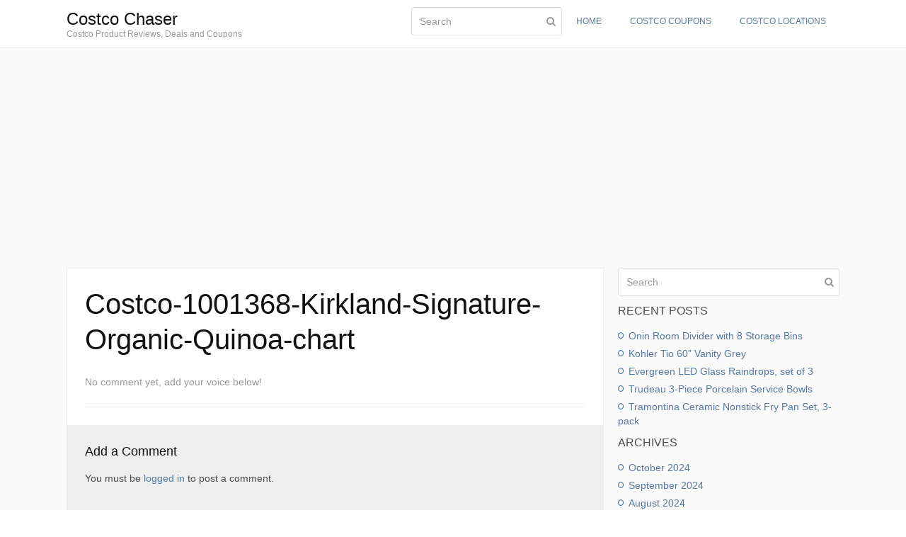

--- FILE ---
content_type: text/html; charset=UTF-8
request_url: https://www.cochaser.com/blog/kirkland-signature-organic-quinoa-4-5-pound-bag/costco-1001368-kirkland-signature-organic-quinoa-chart/
body_size: 9624
content:
<!DOCTYPE html><html
lang="en-US"><head ><meta
charset="UTF-8" /><meta
name="viewport" content="width=device-width, initial-scale=1" /><title>Costco-1001368-Kirkland-Signature-Organic-Quinoa-chart &#8211; Costco Chaser</title><link
rel='dns-prefetch' href='//s0.wp.com'><link
rel='dns-prefetch' href='//s.w.org'><link
rel="alternate" type="application/rss+xml" title="Costco Chaser &raquo; Feed" href="https://www.cochaser.com/blog/feed/" /><link
rel="alternate" type="application/rss+xml" title="Costco Chaser &raquo; Comments Feed" href="https://www.cochaser.com/blog/comments/feed/" /><link
rel="alternate" type="application/rss+xml" title="Costco Chaser &raquo; Costco-1001368-Kirkland-Signature-Organic-Quinoa-chart Comments Feed" href="https://www.cochaser.com/blog/kirkland-signature-organic-quinoa-4-5-pound-bag/costco-1001368-kirkland-signature-organic-quinoa-chart/feed/" /><script type="text/javascript">/*<![CDATA[*/window._wpemojiSettings={"baseUrl":"https:\/\/s.w.org\/images\/core\/emoji\/2\/72x72\/","ext":".png","svgUrl":"https:\/\/s.w.org\/images\/core\/emoji\/2\/svg\/","svgExt":".svg","source":{"concatemoji":"https:\/\/www.cochaser.com\/blog\/wp-includes\/js\/wp-emoji-release.min.js?ver=4.6"}};!function(a,b,c){function d(a){var c,d,e,f,g,h=b.createElement("canvas"),i=h.getContext&&h.getContext("2d"),j=String.fromCharCode;if(!i||!i.fillText)return!1;switch(i.textBaseline="top",i.font="600 32px Arial",a){case"flag":return i.fillText(j(55356,56806,55356,56826),0,0),!(h.toDataURL().length<3e3)&&(i.clearRect(0,0,h.width,h.height),i.fillText(j(55356,57331,65039,8205,55356,57096),0,0),c=h.toDataURL(),i.clearRect(0,0,h.width,h.height),i.fillText(j(55356,57331,55356,57096),0,0),d=h.toDataURL(),c!==d);case"diversity":return i.fillText(j(55356,57221),0,0),e=i.getImageData(16,16,1,1).data,f=e[0]+","+e[1]+","+e[2]+","+e[3],i.fillText(j(55356,57221,55356,57343),0,0),e=i.getImageData(16,16,1,1).data,g=e[0]+","+e[1]+","+e[2]+","+e[3],f!==g;case"simple":return i.fillText(j(55357,56835),0,0),0!==i.getImageData(16,16,1,1).data[0];case"unicode8":return i.fillText(j(55356,57135),0,0),0!==i.getImageData(16,16,1,1).data[0];case"unicode9":return i.fillText(j(55358,56631),0,0),0!==i.getImageData(16,16,1,1).data[0]}return!1}function e(a){var c=b.createElement("script");c.src=a,c.type="text/javascript",b.getElementsByTagName("head")[0].appendChild(c)}var f,g,h,i;for(i=Array("simple","flag","unicode8","diversity","unicode9"),c.supports={everything:!0,everythingExceptFlag:!0},h=0;h<i.length;h++)c.supports[i[h]]=d(i[h]),c.supports.everything=c.supports.everything&&c.supports[i[h]],"flag"!==i[h]&&(c.supports.everythingExceptFlag=c.supports.everythingExceptFlag&&c.supports[i[h]]);c.supports.everythingExceptFlag=c.supports.everythingExceptFlag&&!c.supports.flag,c.DOMReady=!1,c.readyCallback=function(){c.DOMReady=!0},c.supports.everything||(g=function(){c.readyCallback()},b.addEventListener?(b.addEventListener("DOMContentLoaded",g,!1),a.addEventListener("load",g,!1)):(a.attachEvent("onload",g),b.attachEvent("onreadystatechange",function(){"complete"===b.readyState&&c.readyCallback()})),f=c.source||{},f.concatemoji?e(f.concatemoji):f.wpemoji&&f.twemoji&&(e(f.twemoji),e(f.wpemoji)))}(window,document,window._wpemojiSettings);/*]]>*/</script><style type="text/css">img.wp-smiley,img.emoji{display:inline !important;border:none !important;box-shadow:none !important;height:1em !important;width:1em !important;margin:0
.07em !important;vertical-align:-0.1em !important;background:none !important;padding:0
!important}</style><link
rel='stylesheet' id='beans-css'  href='https://www.cochaser.com/blog/wp-content/uploads/beans/compiler/beans/4b3a530.css' type='text/css' media='all' /><link
rel='stylesheet' id='jetpack_css-css'  href='https://www.cochaser.com/blog/wp-content/plugins/jetpack/css/jetpack.css?ver=4.2.2' type='text/css' media='all' /><script type="text/javascript">var related_posts_js_options={"post_heading":"h4"};var wpreview={"ajaxurl":"https:\/\/www.cochaser.com\/blog\/wp-admin\/admin-ajax.php"};</script><script type='text/javascript' src='https://www.cochaser.com/blog/wp-content/uploads/beans/compiler/beans/dec1bbe.js'></script><link
rel='https://api.w.org/' href='https://www.cochaser.com/blog/wp-json/' /><link
rel="EditURI" type="application/rsd+xml" title="RSD" href="https://www.cochaser.com/blog/xmlrpc.php?rsd" /><link
rel="wlwmanifest" type="application/wlwmanifest+xml" href="https://www.cochaser.com/blog/wp-includes/wlwmanifest.xml" /><link
rel='shortlink' href='https://wp.me/a7Kacq-4v5' /><link
rel="alternate" type="application/json+oembed" href="https://www.cochaser.com/blog/wp-json/oembed/1.0/embed?url=https%3A%2F%2Fwww.cochaser.com%2Fblog%2Fkirkland-signature-organic-quinoa-4-5-pound-bag%2Fcostco-1001368-kirkland-signature-organic-quinoa-chart%2F" /><link
rel="alternate" type="text/xml+oembed" href="https://www.cochaser.com/blog/wp-json/oembed/1.0/embed?url=https%3A%2F%2Fwww.cochaser.com%2Fblog%2Fkirkland-signature-organic-quinoa-4-5-pound-bag%2Fcostco-1001368-kirkland-signature-organic-quinoa-chart%2F&#038;format=xml" /> <!--[if IE 7]><link
rel="stylesheet" href="https://www.cochaser.com/blog/wp-content/plugins/wp-review/assets/css/wp-review-ie7.css"> <![endif]--><link
rel='dns-prefetch' href='//v0.wordpress.com'><style type='text/css'>img#wpstats{display:none}</style><link
rel="pingback" href="https://www.cochaser.com/blog/xmlrpc.php"><link
rel="Shortcut Icon" href="https://www.cochaser.com/blog/wp-content/themes/tm-beans/lib/favicon.ico" type="image/x-icon"/><meta
property="og:type" content="article" /><meta
property="og:title" content="Costco-1001368-Kirkland-Signature-Organic-Quinoa-chart" /><meta
property="og:url" content="https://www.cochaser.com/blog/kirkland-signature-organic-quinoa-4-5-pound-bag/costco-1001368-kirkland-signature-organic-quinoa-chart/" /><meta
property="og:description" content="Visit the post for more." /><meta
property="article:published_time" content="2016-08-18T12:30:59+00:00" /><meta
property="article:modified_time" content="2016-08-18T12:35:02+00:00" /><meta
property="og:site_name" content="Costco Chaser" /><meta
property="og:image" content="https://www.cochaser.com/blog/wp-content/uploads/2016/08/Costco-1001368-Kirkland-Signature-Organic-Quinoa-chart.jpg" /><meta
property="og:locale" content="en_US" /><meta
name="twitter:card" content="summary" /><meta
name="twitter:description" content="Visit the post for more." /><style id="custom-css-css">/*<![CDATA[*/[wp_ad_camp_1]
A clean cubic style pairs with contemporary finishes for a modern look that complements any décor. This Onin Room Divider with 8 Storage Bins is just what you need to keep your home looking clean and pristine.
<img class="alignnone wp-image-95175 size-full" src="https://www.cochaser.com/blog/wp-content/uploads/2024/10/Costco-1695447-Onin-Room-Divider-with-8-Storage-Bins6.jpg" alt="Costco-1695447-Onin-Room-Divider-with-8-Storage-Bins6" width="750" height="999" />
[wp_ad_camp_1]
Its versatile design allows you to position it horizontally or vertically while using the cubbyholes as either storage or display. This organizer is the perfect solution for your clutter and chaos.
Key features:
<ul>
<li>Cam-lock system for easy assembly</li>
<li>Includes eight fabric bins with handles</li>
<li>White finish melamine veneers</li>
<li>Sturdy composite wood construction</li>
<li>Anti-tipping hardware secures unit safely to wall</li>
<li>BILT 3D Assembly instructions</li>
<li>Bookcase Dimensions: W x L x H: 15.3 in. x 58.6 in. x 31.1 in.</li>
</ul>
<strong>Costco Onin Room Divider with 8 Storage Bins Price: $119.99</strong>
Costco Item#1695447
[costco_pd]
[gallery type="rectangular" ids="95169,95170,95171,95177,95176,95175,95174,95173,95172"]/*]]>*/</style></head><body
class="attachment single single-attachment postid-17303 attachmentid-17303 attachment-jpeg uk-form no-js" itemscope="itemscope" itemtype="http://schema.org/WebPage"><div
class="tm-site"><header
class="tm-header uk-block" role="banner" itemscope="itemscope" itemtype="http://schema.org/WPHeader"><div
class="uk-container uk-container-center"><script async src="//pagead2.googlesyndication.com/pagead/js/adsbygoogle.js"></script><script>(adsbygoogle=window.adsbygoogle||[]).push({google_ad_client:"ca-pub-8244771960023779",enable_page_level_ads:true});</script><div
class="tm-site-branding uk-float-left uk-margin-small-top"><a
href="https://www.cochaser.com/blog" rel="home" itemprop="headline">Costco Chaser</a><span
class="tm-site-title-tag uk-text-small uk-text-muted uk-display-block" itemprop="description">Costco Product Reviews, Deals and Coupons</span></div><nav
class="tm-primary-menu uk-float-right uk-navbar" role="navigation" itemscope="itemscope" itemtype="http://schema.org/SiteNavigationElement"><ul
id="menu-menu-1" class="uk-visible-large uk-navbar-nav"><li
class="menu-item menu-item-search uk-active"><form
class="uk-form uk-form-icon uk-form-icon-flip uk-width-1-1" method="get" action="https://www.cochaser.com/blog/" role="search"><input
class="uk-width-1-1" type="search" placeholder="Search" value="" name="s"/><i
class="uk-icon-search"></i></form></li><li
class="menu-item menu-item-type-custom menu-item-object-custom menu-item-279"><a
href="/">Home</a></li><li
class="menu-item menu-item-type-taxonomy menu-item-object-category menu-item-2381"><a
href="https://www.cochaser.com/blog/category/costco-coupons/">Costco Coupons</a></li><li
class="menu-item menu-item-type-custom menu-item-object-custom menu-item-10380"><a
href="https://www.cochaser.com/location">Costco Locations</a></li></ul><a
href="#offcanvas_menu" class="uk-button uk-hidden-large" data-uk-offcanvas=""><i
class="uk-icon-navicon uk-margin-small-right"></i>Menu</a></nav></div></header><main
class="tm-main uk-block"><div
class="uk-container uk-container-center"><div
class="uk-grid" data-uk-grid-margin=""><div
class="tm-primary uk-width-medium-7-10"><div
class="tm-content" role="main" itemprop="mainEntityOfPage"><article
id="17303" class="uk-article  post-17303 attachment type-attachment status-inherit hentry" itemscope="itemscope" itemtype="http://schema.org/CreativeWork"><header ><h1 class="uk-article-title" itemprop="headline">Costco-1001368-Kirkland-Signature-Organic-Quinoa-chart</h1></header><div ><div
class="tm-article-content uk-text-large" itemprop="text"><div
id='jp-relatedposts' class='jp-relatedposts' ><h3 class="jp-relatedposts-headline"><em>Related</em></h3></div></div></div></article><div
id="comments" class="tm-comments"><p
class="uk-text-muted">No comment yet, add your voice below!</p><hr
class="uk-article-divider"/><div
class="uk-form tm-comment-form-wrap tm-cover-article"><div
id="respond" class="comment-respond"><h3 id="reply-title" class="comment-reply-title">Add a Comment <small><a
rel="nofollow" id="cancel-comment-reply-link" class="uk-button uk-button-small uk-button-danger uk-margin-small-right" style="display:none;" href="/blog/kirkland-signature-organic-quinoa-4-5-pound-bag/costco-1001368-kirkland-signature-organic-quinoa-chart/#respond">Cancel reply</a></small></h3><p
class="must-log-in">You must be <a
href="https://www.cochaser.com/blog/wp-login.php?redirect_to=https%3A%2F%2Fwww.cochaser.com%2Fblog%2Fkirkland-signature-organic-quinoa-4-5-pound-bag%2Fcostco-1001368-kirkland-signature-organic-quinoa-chart%2F">logged in</a> to post a comment.</p></div></div></div></div></div><aside
class="tm-secondary uk-width-medium-3-10" role="complementary" itemscope="itemscope" itemtype="http://schema.org/WPSideBar"><div
class="tm-widget uk-panel widget_search search-2"><div ><form
class="uk-form uk-form-icon uk-form-icon-flip uk-width-1-1" method="get" action="https://www.cochaser.com/blog/" role="search"><input
class="uk-width-1-1" type="search" placeholder="Search" value="" name="s"/><i
class="uk-icon-search"></i></form></div></div><div
class="tm-widget uk-panel widget_recent-posts recent-posts-2"><h3 class="uk-panel-title">Recent Posts</h3><div
class="uk-list"><ul><li> <a
href="https://www.cochaser.com/blog/onin-room-divider-with-8-storage-bins/">Onin Room Divider with 8 Storage Bins</a></li><li> <a
href="https://www.cochaser.com/blog/kohler-tio-60-vanity-grey/">Kohler Tio 60” Vanity Grey</a></li><li> <a
href="https://www.cochaser.com/blog/evergreen-led-glass-raindrops-set-of-3/">Evergreen LED Glass Raindrops, set of 3</a></li><li> <a
href="https://www.cochaser.com/blog/trudeau-3-piece-porcelain-service-bowls/">Trudeau 3-Piece Porcelain Service Bowls</a></li><li> <a
href="https://www.cochaser.com/blog/tramontina-ceramic-nonstick-fry-pan-set-3-pack/">Tramontina Ceramic Nonstick Fry Pan Set, 3-pack</a></li></ul></div></div><div
class="tm-widget uk-panel widget_archives archives-2"><h3 class="uk-panel-title">Archives</h3><div
class="uk-list"><ul><li><a
href='https://www.cochaser.com/blog/2024/10/'>October 2024</a></li><li><a
href='https://www.cochaser.com/blog/2024/09/'>September 2024</a></li><li><a
href='https://www.cochaser.com/blog/2024/08/'>August 2024</a></li><li><a
href='https://www.cochaser.com/blog/2024/07/'>July 2024</a></li><li><a
href='https://www.cochaser.com/blog/2024/06/'>June 2024</a></li><li><a
href='https://www.cochaser.com/blog/2024/05/'>May 2024</a></li><li><a
href='https://www.cochaser.com/blog/2024/04/'>April 2024</a></li><li><a
href='https://www.cochaser.com/blog/2024/03/'>March 2024</a></li><li><a
href='https://www.cochaser.com/blog/2024/02/'>February 2024</a></li><li><a
href='https://www.cochaser.com/blog/2024/01/'>January 2024</a></li><li><a
href='https://www.cochaser.com/blog/2023/12/'>December 2023</a></li><li><a
href='https://www.cochaser.com/blog/2023/11/'>November 2023</a></li><li><a
href='https://www.cochaser.com/blog/2023/10/'>October 2023</a></li><li><a
href='https://www.cochaser.com/blog/2023/09/'>September 2023</a></li><li><a
href='https://www.cochaser.com/blog/2023/08/'>August 2023</a></li><li><a
href='https://www.cochaser.com/blog/2023/07/'>July 2023</a></li><li><a
href='https://www.cochaser.com/blog/2023/06/'>June 2023</a></li><li><a
href='https://www.cochaser.com/blog/2023/05/'>May 2023</a></li><li><a
href='https://www.cochaser.com/blog/2023/04/'>April 2023</a></li><li><a
href='https://www.cochaser.com/blog/2023/03/'>March 2023</a></li><li><a
href='https://www.cochaser.com/blog/2023/02/'>February 2023</a></li><li><a
href='https://www.cochaser.com/blog/2023/01/'>January 2023</a></li><li><a
href='https://www.cochaser.com/blog/2022/12/'>December 2022</a></li><li><a
href='https://www.cochaser.com/blog/2022/11/'>November 2022</a></li><li><a
href='https://www.cochaser.com/blog/2022/10/'>October 2022</a></li><li><a
href='https://www.cochaser.com/blog/2022/09/'>September 2022</a></li><li><a
href='https://www.cochaser.com/blog/2022/08/'>August 2022</a></li><li><a
href='https://www.cochaser.com/blog/2022/07/'>July 2022</a></li><li><a
href='https://www.cochaser.com/blog/2022/06/'>June 2022</a></li><li><a
href='https://www.cochaser.com/blog/2022/05/'>May 2022</a></li><li><a
href='https://www.cochaser.com/blog/2022/04/'>April 2022</a></li><li><a
href='https://www.cochaser.com/blog/2022/03/'>March 2022</a></li><li><a
href='https://www.cochaser.com/blog/2022/02/'>February 2022</a></li><li><a
href='https://www.cochaser.com/blog/2022/01/'>January 2022</a></li><li><a
href='https://www.cochaser.com/blog/2021/12/'>December 2021</a></li><li><a
href='https://www.cochaser.com/blog/2021/11/'>November 2021</a></li><li><a
href='https://www.cochaser.com/blog/2021/10/'>October 2021</a></li><li><a
href='https://www.cochaser.com/blog/2021/09/'>September 2021</a></li><li><a
href='https://www.cochaser.com/blog/2021/08/'>August 2021</a></li><li><a
href='https://www.cochaser.com/blog/2021/07/'>July 2021</a></li><li><a
href='https://www.cochaser.com/blog/2021/06/'>June 2021</a></li><li><a
href='https://www.cochaser.com/blog/2021/05/'>May 2021</a></li><li><a
href='https://www.cochaser.com/blog/2021/04/'>April 2021</a></li><li><a
href='https://www.cochaser.com/blog/2021/03/'>March 2021</a></li><li><a
href='https://www.cochaser.com/blog/2021/02/'>February 2021</a></li><li><a
href='https://www.cochaser.com/blog/2021/01/'>January 2021</a></li><li><a
href='https://www.cochaser.com/blog/2020/12/'>December 2020</a></li><li><a
href='https://www.cochaser.com/blog/2020/11/'>November 2020</a></li><li><a
href='https://www.cochaser.com/blog/2020/10/'>October 2020</a></li><li><a
href='https://www.cochaser.com/blog/2020/09/'>September 2020</a></li><li><a
href='https://www.cochaser.com/blog/2020/08/'>August 2020</a></li><li><a
href='https://www.cochaser.com/blog/2020/07/'>July 2020</a></li><li><a
href='https://www.cochaser.com/blog/2020/06/'>June 2020</a></li><li><a
href='https://www.cochaser.com/blog/2020/05/'>May 2020</a></li><li><a
href='https://www.cochaser.com/blog/2020/04/'>April 2020</a></li><li><a
href='https://www.cochaser.com/blog/2020/03/'>March 2020</a></li><li><a
href='https://www.cochaser.com/blog/2020/02/'>February 2020</a></li><li><a
href='https://www.cochaser.com/blog/2020/01/'>January 2020</a></li><li><a
href='https://www.cochaser.com/blog/2019/12/'>December 2019</a></li><li><a
href='https://www.cochaser.com/blog/2019/11/'>November 2019</a></li><li><a
href='https://www.cochaser.com/blog/2019/10/'>October 2019</a></li><li><a
href='https://www.cochaser.com/blog/2019/09/'>September 2019</a></li><li><a
href='https://www.cochaser.com/blog/2019/08/'>August 2019</a></li><li><a
href='https://www.cochaser.com/blog/2019/07/'>July 2019</a></li><li><a
href='https://www.cochaser.com/blog/2019/06/'>June 2019</a></li><li><a
href='https://www.cochaser.com/blog/2019/05/'>May 2019</a></li><li><a
href='https://www.cochaser.com/blog/2019/04/'>April 2019</a></li><li><a
href='https://www.cochaser.com/blog/2019/03/'>March 2019</a></li><li><a
href='https://www.cochaser.com/blog/2019/02/'>February 2019</a></li><li><a
href='https://www.cochaser.com/blog/2019/01/'>January 2019</a></li><li><a
href='https://www.cochaser.com/blog/2018/12/'>December 2018</a></li><li><a
href='https://www.cochaser.com/blog/2018/11/'>November 2018</a></li><li><a
href='https://www.cochaser.com/blog/2018/10/'>October 2018</a></li><li><a
href='https://www.cochaser.com/blog/2018/09/'>September 2018</a></li><li><a
href='https://www.cochaser.com/blog/2018/08/'>August 2018</a></li><li><a
href='https://www.cochaser.com/blog/2018/07/'>July 2018</a></li><li><a
href='https://www.cochaser.com/blog/2018/06/'>June 2018</a></li><li><a
href='https://www.cochaser.com/blog/2018/05/'>May 2018</a></li><li><a
href='https://www.cochaser.com/blog/2018/04/'>April 2018</a></li><li><a
href='https://www.cochaser.com/blog/2018/03/'>March 2018</a></li><li><a
href='https://www.cochaser.com/blog/2018/02/'>February 2018</a></li><li><a
href='https://www.cochaser.com/blog/2018/01/'>January 2018</a></li><li><a
href='https://www.cochaser.com/blog/2017/12/'>December 2017</a></li><li><a
href='https://www.cochaser.com/blog/2017/11/'>November 2017</a></li><li><a
href='https://www.cochaser.com/blog/2017/10/'>October 2017</a></li><li><a
href='https://www.cochaser.com/blog/2017/09/'>September 2017</a></li><li><a
href='https://www.cochaser.com/blog/2017/08/'>August 2017</a></li><li><a
href='https://www.cochaser.com/blog/2017/07/'>July 2017</a></li><li><a
href='https://www.cochaser.com/blog/2017/06/'>June 2017</a></li><li><a
href='https://www.cochaser.com/blog/2017/05/'>May 2017</a></li><li><a
href='https://www.cochaser.com/blog/2017/04/'>April 2017</a></li><li><a
href='https://www.cochaser.com/blog/2017/03/'>March 2017</a></li><li><a
href='https://www.cochaser.com/blog/2017/02/'>February 2017</a></li><li><a
href='https://www.cochaser.com/blog/2017/01/'>January 2017</a></li><li><a
href='https://www.cochaser.com/blog/2016/12/'>December 2016</a></li><li><a
href='https://www.cochaser.com/blog/2016/11/'>November 2016</a></li><li><a
href='https://www.cochaser.com/blog/2016/10/'>October 2016</a></li><li><a
href='https://www.cochaser.com/blog/2016/09/'>September 2016</a></li><li><a
href='https://www.cochaser.com/blog/2016/08/'>August 2016</a></li><li><a
href='https://www.cochaser.com/blog/2016/07/'>July 2016</a></li><li><a
href='https://www.cochaser.com/blog/2016/06/'>June 2016</a></li><li><a
href='https://www.cochaser.com/blog/2016/05/'>May 2016</a></li><li><a
href='https://www.cochaser.com/blog/2016/04/'>April 2016</a></li><li><a
href='https://www.cochaser.com/blog/2016/03/'>March 2016</a></li><li><a
href='https://www.cochaser.com/blog/2016/02/'>February 2016</a></li><li><a
href='https://www.cochaser.com/blog/2016/01/'>January 2016</a></li><li><a
href='https://www.cochaser.com/blog/2015/11/'>November 2015</a></li><li><a
href='https://www.cochaser.com/blog/2015/10/'>October 2015</a></li></ul></div></div><div
class="tm-widget uk-panel widget_tag_cloud tag_cloud-2"><h3 class="uk-panel-title">Tags</h3><div ><div
class="tagcloud"><a
href='https://www.cochaser.com/blog/tag/american-girl-doll/' class='tag-link-1690 tag-link-position-1' title='10 topics' >American Girl Doll</a> <a
href='https://www.cochaser.com/blog/tag/bainbridge-fabric-sectional/' class='tag-link-1882 tag-link-position-2' title='7 topics' >Bainbridge Fabric Sectional</a> <a
href='https://www.cochaser.com/blog/tag/ball-bearing-slides/' class='tag-link-348 tag-link-position-3' title='12 topics' >Ball Bearing Slides</a> <a
href='https://www.cochaser.com/blog/tag/barcalounger-recliner/' class='tag-link-4975 tag-link-position-4' title='7 topics' >Barcalounger Recliner</a> <a
href='https://www.cochaser.com/blog/tag/bayside-furnishings-accent-console/' class='tag-link-3865 tag-link-position-5' title='8 topics' >Bayside Furnishings Accent Console</a> <a
href='https://www.cochaser.com/blog/tag/bayside-furnishings-dining-set/' class='tag-link-1239 tag-link-position-6' title='21 topics' >Bayside Furnishings Dining Set</a> <a
href='https://www.cochaser.com/blog/tag/bayside-furnishings-tv-console/' class='tag-link-1080 tag-link-position-7' title='6 topics' >Bayside Furnishings TV Console</a> <a
href='https://www.cochaser.com/blog/tag/bayside-furnishings-writing-desk/' class='tag-link-1933 tag-link-position-8' title='10 topics' >Bayside Furnishings Writing Desk</a> <a
href='https://www.cochaser.com/blog/tag/cameras-at-costco/' class='tag-link-10 tag-link-position-9' title='7 topics' >Cameras at Costco</a> <a
href='https://www.cochaser.com/blog/tag/charisma-sheet-set/' class='tag-link-1281 tag-link-position-10' title='6 topics' >Charisma Sheet Set</a> <a
href='https://www.cochaser.com/blog/tag/costco-black-friday/' class='tag-link-1707 tag-link-position-11' title='8 topics' >Costco Black Friday</a> <a
href='https://www.cochaser.com/blog/tag/costco-coupon-2019/' class='tag-link-4240 tag-link-position-12' title='7 topics' >Costco Coupon 2019</a> <a
href='https://www.cochaser.com/blog/tag/costco-coupon-2020/' class='tag-link-4818 tag-link-position-13' title='10 topics' >Costco Coupon 2020</a> <a
href='https://www.cochaser.com/blog/tag/costco-coupon-2021/' class='tag-link-5106 tag-link-position-14' title='8 topics' >Costco Coupon 2021</a> <a
href='https://www.cochaser.com/blog/tag/costco-coupon-book/' class='tag-link-1035 tag-link-position-15' title='49 topics' >Costco Coupon Book</a> <a
href='https://www.cochaser.com/blog/tag/costco-coupon-book-2022/' class='tag-link-5739 tag-link-position-16' title='7 topics' >Costco Coupon Book 2022</a> <a
href='https://www.cochaser.com/blog/tag/costco-coupon-book-2023/' class='tag-link-6188 tag-link-position-17' title='6 topics' >Costco Coupon Book 2023</a> <a
href='https://www.cochaser.com/blog/tag/costco-duracell-flashlight/' class='tag-link-369 tag-link-position-18' title='7 topics' >Costco Duracell Flashlight</a> <a
href='https://www.cochaser.com/blog/tag/costco-hot-buys/' class='tag-link-5732 tag-link-position-19' title='12 topics' >Costco Hot Buys</a> <a
href='https://www.cochaser.com/blog/tag/costco-igloo-cooler/' class='tag-link-531 tag-link-position-20' title='8 topics' >Costco Igloo Cooler</a> <a
href='https://www.cochaser.com/blog/tag/costco-online-savings/' class='tag-link-6162 tag-link-position-21' title='9 topics' >Costco Online Savings</a> <a
href='https://www.cochaser.com/blog/tag/cuisinart-knife-set/' class='tag-link-2894 tag-link-position-22' title='8 topics' >Cuisinart Knife Set</a> <a
href='https://www.cochaser.com/blog/tag/dyson-vacuum/' class='tag-link-222 tag-link-position-23' title='9 topics' >Dyson Vacuum</a> <a
href='https://www.cochaser.com/blog/tag/fabric-sectional/' class='tag-link-298 tag-link-position-24' title='9 topics' >Fabric Sectional</a> <a
href='https://www.cochaser.com/blog/tag/feit-electric-bulbs/' class='tag-link-801 tag-link-position-25' title='13 topics' >Feit Electric Bulbs</a> <a
href='https://www.cochaser.com/blog/tag/feit-energy-led-bulb-at-costco/' class='tag-link-672 tag-link-position-26' title='7 topics' >Feit Energy LED Bulb at Costco</a> <a
href='https://www.cochaser.com/blog/tag/food-storage-container/' class='tag-link-175 tag-link-position-27' title='7 topics' >Food Storage Container</a> <a
href='https://www.cochaser.com/blog/tag/head-gloves/' class='tag-link-2877 tag-link-position-28' title='6 topics' >Head Gloves</a> <a
href='https://www.cochaser.com/blog/tag/in-warehouse-hot-buys/' class='tag-link-5855 tag-link-position-29' title='10 topics' >In-Warehouse Hot Buys</a> <a
href='https://www.cochaser.com/blog/tag/led-lights-holiday-decor-at-costco/' class='tag-link-35 tag-link-position-30' title='8 topics' >Led Lights Holiday Decor at Costco</a> <a
href='https://www.cochaser.com/blog/tag/led-wreath/' class='tag-link-1624 tag-link-position-31' title='7 topics' >LED Wreath</a> <a
href='https://www.cochaser.com/blog/tag/living-room/' class='tag-link-241 tag-link-position-32' title='8 topics' >Living Room</a> <a
href='https://www.cochaser.com/blog/tag/mikasa-basket/' class='tag-link-1130 tag-link-position-33' title='7 topics' >Mikasa Basket</a> <a
href='https://www.cochaser.com/blog/tag/mikasa-flatware-set/' class='tag-link-2785 tag-link-position-34' title='9 topics' >Mikasa Flatware Set</a> <a
href='https://www.cochaser.com/blog/tag/online-savings/' class='tag-link-5733 tag-link-position-35' title='12 topics' >Online Savings</a> <a
href='https://www.cochaser.com/blog/tag/proshade-umbrella/' class='tag-link-581 tag-link-position-36' title='8 topics' >Proshade Umbrella</a> <a
href='https://www.cochaser.com/blog/tag/recliner/' class='tag-link-240 tag-link-position-37' title='7 topics' >Recliner</a> <a
href='https://www.cochaser.com/blog/tag/rubbermaid-food-storage-set/' class='tag-link-2101 tag-link-position-38' title='6 topics' >Rubbermaid Food Storage Set</a> <a
href='https://www.cochaser.com/blog/tag/shark-vacuums/' class='tag-link-210 tag-link-position-39' title='17 topics' >Shark Vacuums</a> <a
href='https://www.cochaser.com/blog/tag/synergy-home-recliner/' class='tag-link-1254 tag-link-position-40' title='10 topics' >Synergy Home Recliner</a> <a
href='https://www.cochaser.com/blog/tag/thermoflask-water-bottle/' class='tag-link-3405 tag-link-position-41' title='11 topics' >Thermoflask Water Bottle</a> <a
href='https://www.cochaser.com/blog/tag/true-innovations-chair/' class='tag-link-1626 tag-link-position-42' title='8 topics' >True Innovations Chair</a> <a
href='https://www.cochaser.com/blog/tag/universal-broadmoore-bed/' class='tag-link-1953 tag-link-position-43' title='12 topics' >Universal Broadmoore Bed</a> <a
href='https://www.cochaser.com/blog/tag/universal-broadmoore-chest/' class='tag-link-1261 tag-link-position-44' title='21 topics' >Universal Broadmoore Chest</a> <a
href='https://www.cochaser.com/blog/tag/universal-broadmoore-nightstand/' class='tag-link-1946 tag-link-position-45' title='10 topics' >Universal Broadmoore Nightstand</a></div></div></div><div
class="tm-widget uk-panel widget_pages pages-2"><h3 class="uk-panel-title">Pages</h3><div
class="uk-list"><ul><li
class="page_item page-item-5"><a
href="https://www.cochaser.com/blog/about-cochaser/">About CoChaser</a></li><li
class="page_item page-item-350"><a
href="https://www.cochaser.com/blog/costco-new-locations-update/">Costco New Locations Update</a></li><li
class="page_item page-item-970"><a
href="https://www.cochaser.com/blog/term-and-privacy-policy/">Term and Privacy Policy</a></li></ul></div></div><div
class="tm-widget uk-panel widget_categories categories-2"><h3 class="uk-panel-title">Categories</h3><div
class="uk-list"><select
name='cat' id='cat' class='postform' ><option
value='-1'>Select Category</option><option
class="level-0" value="423">Accessories &amp; Chargers</option><option
class="level-0" value="617">Air Conditioner</option><option
class="level-0" value="5300">Air Conditioner</option><option
class="level-0" value="218">Air Freshener</option><option
class="level-0" value="5635">Air Fryer</option><option
class="level-0" value="435">Air Purifier</option><option
class="level-0" value="2">Appliance</option><option
class="level-0" value="172">Auto &amp; Tire</option><option
class="level-0" value="92">Baby</option><option
class="level-0" value="72">Bath &amp; Facial Tissue</option><option
class="level-0" value="478">Bath Towel</option><option
class="level-0" value="105">Bathroom Accessories</option><option
class="level-0" value="674">Bathroom Hardware</option><option
class="level-0" value="5462">Bathroom Vanities</option><option
class="level-0" value="5662">Beauty Tools</option><option
class="level-0" value="244">Bed</option><option
class="level-0" value="11">Blenders &amp; Juicers</option><option
class="level-0" value="840">Blood Pressure &amp; Health Monitors</option><option
class="level-0" value="856">Building Materials</option><option
class="level-0" value="8">Cameras &amp; Camcorders</option><option
class="level-0" value="372">Camping</option><option
class="level-0" value="2139">Camping</option><option
class="level-0" value="176">Car Seat</option><option
class="level-0" value="237">Ceiling Fans</option><option
class="level-0" value="191">Chair</option><option
class="level-0" value="6064">Chest Freezer</option><option
class="level-0" value="4583">Cleaning &amp; Laundry</option><option
class="level-0" value="56">Cleaning Supplies</option><option
class="level-0" value="249">Clothing</option><option
class="level-0" value="551">Clothing &amp; Accessories</option><option
class="level-0" value="235">Coffee</option><option
class="level-0" value="24">Coffee &amp; Espresso Makers</option><option
class="level-0" value="47">Computer &amp; Software</option><option
class="level-0" value="619">Condiment</option><option
class="level-0" value="2153">Coolers</option><option
class="level-0" value="138">Cooling, AC &amp; Air Treament</option><option
class="level-0" value="1675">Costco Black Friday</option><option
class="level-0" value="57">Costco Coupons</option><option
class="level-0" value="5783">Costco Online Savings</option><option
class="level-0" value="303">Costco Sunbeam Steam Iron</option><option
class="level-0" value="557">Dehumidifier</option><option
class="level-0" value="5295">Dehumidifier</option><option
class="level-0" value="422">Desktop</option><option
class="level-0" value="94">Diapers &amp; Wipes</option><option
class="level-0" value="881">Diet &amp; Nutrition</option><option
class="level-0" value="337">Dinning</option><option
class="level-0" value="6390">Dishwasher</option><option
class="level-0" value="7">Electronics</option><option
class="level-0" value="555">Fan</option><option
class="level-0" value="48">Finance Software</option><option
class="level-0" value="276">Fireplaces</option><option
class="level-0" value="368">Flooring</option><option
class="level-0" value="2228">Flowers</option><option
class="level-0" value="60">Food</option><option
class="level-0" value="109">Food Processors &amp; Mixers</option><option
class="level-0" value="444">Foods</option><option
class="level-0" value="61">Fresh Meat</option><option
class="level-0" value="1407">Frozen Food</option><option
class="level-0" value="410">Fruit Juices</option><option
class="level-0" value="1071">Fruits</option><option
class="level-0" value="141">Furniture</option><option
class="level-0" value="220">Furniture Pads</option><option
class="level-0" value="320">Garbage Disposals</option><option
class="level-0" value="2185">Garden</option><option
class="level-0" value="268">Generator</option><option
class="level-0" value="1798">Gift Basket</option><option
class="level-0" value="224">Gift Cards &amp; Tickets</option><option
class="level-0" value="6569">Go to Lawn Care &amp; Gardening Supplies</option><option
class="level-0" value="1086">GPS</option><option
class="level-0" value="2134">Grill &amp; Accessories</option><option
class="level-0" value="2137">Grills &amp; Accessories</option><option
class="level-0" value="234">Grocery &amp; Floral</option><option
class="level-0" value="149">Hair Care &amp; Tools</option><option
class="level-0" value="2368">Hand Bag</option><option
class="level-0" value="3168">Hand Bag</option><option
class="level-0" value="42">Hard Drives &amp; Memory</option><option
class="level-0" value="195">Headphone</option><option
class="level-0" value="14">Health &amp; Beauty</option><option
class="level-0" value="192">Heater &amp; Fan</option><option
class="level-0" value="76">Herbals &amp; Dietary Supplements</option><option
class="level-0" value="28">Holiday Decor</option><option
class="level-0" value="903">Home</option><option
class="level-0" value="27">Home Decor</option><option
class="level-0" value="2021">Home Health Care</option><option
class="level-0" value="22">Home Improvement</option><option
class="level-0" value="140">Home Theater System</option><option
class="level-0" value="104">Home, Kitchen &amp; Bath</option><option
class="level-0" value="55">Household</option><option
class="level-0" value="139">Humidifiers</option><option
class="level-0" value="719">Ice Cream Maker</option><option
class="level-0" value="5153">Ice Maker</option><option
class="level-0" value="150">Inkjet Printers</option><option
class="level-0" value="173">Interior Accessories</option><option
class="level-0" value="223">iPads &amp; Tablets</option><option
class="level-0" value="868">Jewelry</option><option
class="level-0" value="1715">Jewelry &amp; Eatches</option><option
class="level-0" value="51">Karaoke</option><option
class="level-0" value="93">Kids &amp;Toys</option><option
class="level-0" value="247">Kitchen &amp; Dinning</option><option
class="level-0" value="460">Kitchen Appliances</option><option
class="level-0" value="5015">Kitchen Hardware</option><option
class="level-0" value="5991">Ladies&#8217; Jeans</option><option
class="level-0" value="5564">Lamp</option><option
class="level-0" value="5565">Lamp</option><option
class="level-0" value="5544">Lamps</option><option
class="level-0" value="85">Laptop</option><option
class="level-0" value="144">Laundry</option><option
class="level-0" value="2166">Lawn Mowers</option><option
class="level-0" value="5234">Light</option><option
class="level-0" value="200">Light Bulbs</option><option
class="level-0" value="254">Lights</option><option
class="level-0" value="1550">Lights</option><option
class="level-0" value="2858">Makeup</option><option
class="level-0" value="39">Massage Chairs</option><option
class="level-0" value="1641">Massager</option><option
class="level-0" value="826">Massager &amp; Relaxtion</option><option
class="level-0" value="5123">Mattress</option><option
class="level-0" value="634">Men&#8217;s Jeans</option><option
class="level-0" value="461">Microwave</option><option
class="level-0" value="1569">Music Instrument</option><option
class="level-0" value="50">Music Instruments</option><option
class="level-0" value="597">Office Equipment</option><option
class="level-0" value="600">Office Furniture</option><option
class="level-0" value="71">Office Products</option><option
class="level-0" value="665">Office Supplies</option><option
class="level-0" value="110">Oral Care</option><option
class="level-0" value="926">Outdoor</option><option
class="level-0" value="985">Outdoor Improvement</option><option
class="level-0" value="6323">Outdoor Power Equipment</option><option
class="level-0" value="271">Outdoors</option><option
class="level-0" value="142">Patio Funiture</option><option
class="level-0" value="5344">Patio Heaters</option><option
class="level-0" value="2133">Patio, Lawn &amp; Garden</option><option
class="level-0" value="53">Personal Care</option><option
class="level-0" value="273">Pets</option><option
class="level-0" value="852">Playsets</option><option
class="level-0" value="986">Pressure Washer</option><option
class="level-0" value="114">Printers</option><option
class="level-0" value="123">Product Review</option><option
class="level-0" value="209">Range &amp; Microwave Oven</option><option
class="level-0" value="227">Recall</option><option
class="level-0" value="205">Refrigerator</option><option
class="level-0" value="609">Rice Cooker</option><option
class="level-0" value="2335">Rug</option><option
class="level-0" value="2143">Rugs</option><option
class="level-0" value="858">Safes</option><option
class="level-0" value="1692">Security System</option><option
class="level-0" value="199">Sewing &amp; Garment Care</option><option
class="level-0" value="83">Shaving &amp; Grooming</option><option
class="level-0" value="4350">Sheds &amp; Barns</option><option
class="level-0" value="3937">Shirt</option><option
class="level-0" value="649">Shoes</option><option
class="level-0" value="168">Skin Care</option><option
class="level-0" value="4153">Slow Cooker</option><option
class="level-0" value="3">Small Appliance</option><option
class="level-0" value="238">Snacks</option><option
class="level-0" value="242">Snacks</option><option
class="level-0" value="3141">Snow Tools</option><option
class="level-0" value="2377">Sock &amp; Underwear</option><option
class="level-0" value="2426">Source</option><option
class="level-0" value="5592">Space Heaters</option><option
class="level-0" value="569">Speaker</option><option
class="level-0" value="6383">Specialty Appliances</option><option
class="level-0" value="942">Spices &amp; Seasonings</option><option
class="level-0" value="59">Sports &amp; Fitness</option><option
class="level-0" value="371">Sports &amp; Fitness</option><option
class="level-0" value="310">Steam Iron</option><option
class="level-0" value="174">Storage &amp; Organizer</option><option
class="level-0" value="601">Storage Cabinets &amp; Shelving Unts</option><option
class="level-0" value="5392">Sunglasses</option><option
class="level-0" value="3967">Tank</option><option
class="level-0" value="236">Tea &amp; Cocoa</option><option
class="level-0" value="3926">Tee</option><option
class="level-0" value="5546">Throw &amp; Decorative Pillows</option><option
class="level-0" value="324">Toaster</option><option
class="level-0" value="559">Toilet</option><option
class="level-0" value="258">Tools</option><option
class="level-0" value="5464">Tools &amp; Hardware</option><option
class="level-0" value="546">Toys</option><option
class="level-0" value="6376">Toys &amp; Books</option><option
class="level-0" value="5126">Trash Bin</option><option
class="level-0" value="516">Trash Cans &amp;Bags</option><option
class="level-0" value="32">Travel &amp; Luggage</option><option
class="level-0" value="304">Travel Luggages</option><option
class="level-0" value="29">Trees</option><option
class="level-0" value="80">TV</option><option
class="level-0" value="1">Uncategorized</option><option
class="level-0" value="130">USB Flash Drive</option><option
class="level-0" value="166">Vacuums &amp; Floor Care</option><option
class="level-0" value="1725">Video Games</option><option
class="level-0" value="75">Vitamins</option><option
class="level-0" value="239">Washers &amp; Dryers</option><option
class="level-0" value="708">Watch</option><option
class="level-0" value="504">Water &amp; Beverages</option><option
class="level-0" value="1115">Water Cooler</option><option
class="level-0" value="6046">Water Cooler</option><option
class="level-0" value="1683">Water Dispensers &amp; Filtration</option><option
class="level-0" value="134">Water Filtration</option><option
class="level-0" value="746">Wearable Technology</option><option
class="level-0" value="664">Wine &amp; Spirits</option><option
class="level-0" value="1110">Wine Cooler</option><option
class="level-0" value="36">Wreath</option> </select><script type='text/javascript'>(function(){var dropdown=document.getElementById("cat");function onCatChange(){if(dropdown.options[dropdown.selectedIndex].value>0){location.href="https://www.cochaser.com/blog/?cat="+dropdown.options[dropdown.selectedIndex].value;}}
dropdown.onchange=onCatChange;})();</script></div></div></aside></div></div></main><footer
class="tm-footer uk-block" role="contentinfo" itemscope="itemscope" itemtype="http://schema.org/WPFooter"><div
class="uk-container uk-container-center"><div
class="uk-clearfix uk-text-small uk-text-muted"><span
class="uk-align-medium-left uk-margin-small-bottom">&#x000A9; 2026 - Costco Chaser. All rights reserved.</span><span
class="uk-align-medium-right uk-margin-bottom-remove"> Powered by <a
href="http://wordpress.org" target="_blank">WordPress</a>.</span></div></div></footer></div><div
id="offcanvas_menu" class="uk-offcanvas"><div
class="uk-offcanvas-bar"><nav
class="tm-primary-offcanvas-menu uk-margin uk-margin-top" role="navigation"><ul
id="menu-menu-2" class="menu uk-nav uk-nav-parent-icon uk-nav-offcanvas" data-uk-nav="{multiple:true}"><li
class="menu-item menu-item-search uk-active"><form
class="uk-form uk-form-icon uk-form-icon-flip uk-width-1-1" method="get" action="https://www.cochaser.com/blog/" role="search"><input
class="uk-width-1-1" type="search" placeholder="Search" value="" name="s"/><i
class="uk-icon-search"></i></form></li><li
class="menu-item menu-item-type-custom menu-item-object-custom menu-item-279"><a
href="/">Home</a></li><li
class="menu-item menu-item-type-taxonomy menu-item-object-category menu-item-2381"><a
href="https://www.cochaser.com/blog/category/costco-coupons/">Costco Coupons</a></li><li
class="menu-item menu-item-type-custom menu-item-object-custom menu-item-10380"><a
href="https://www.cochaser.com/location">Costco Locations</a></li></ul></nav></div></div><div
style="display:none"></div><script>(function(i,s,o,g,r,a,m){i['GoogleAnalyticsObject']=r;i[r]=i[r]||function(){(i[r].q=i[r].q||[]).push(arguments)},i[r].l=1*new Date();a=s.createElement(o),m=s.getElementsByTagName(o)[0];a.async=1;a.src=g;m.parentNode.insertBefore(a,m)})(window,document,'script','//www.google-analytics.com/analytics.js','ga');ga('create','UA-72678542-1','auto');ga('send','pageview');</script><script type="text/javascript">(function(){document.body.className=document.body.className.replace('no-js','js');}());</script><script type='text/javascript' src='https://www.cochaser.com/blog/wp-includes/js/wp-embed.min.js?ver=4.6'></script><script type='text/javascript' src='https://stats.wp.com/e-202604.js' async defer></script><script type='text/javascript'>_stq=window._stq||[];_stq.push(['view',{v:'ext',j:'1:4.2.2',blog:'114436650',post:'17303',tz:'0',srv:'www.cochaser.com'}]);_stq.push(['clickTrackerInit','114436650','17303']);</script></body></html>

--- FILE ---
content_type: text/html; charset=utf-8
request_url: https://www.google.com/recaptcha/api2/aframe
body_size: 268
content:
<!DOCTYPE HTML><html><head><meta http-equiv="content-type" content="text/html; charset=UTF-8"></head><body><script nonce="qdS19zWkq7ja6W2O4eYE_A">/** Anti-fraud and anti-abuse applications only. See google.com/recaptcha */ try{var clients={'sodar':'https://pagead2.googlesyndication.com/pagead/sodar?'};window.addEventListener("message",function(a){try{if(a.source===window.parent){var b=JSON.parse(a.data);var c=clients[b['id']];if(c){var d=document.createElement('img');d.src=c+b['params']+'&rc='+(localStorage.getItem("rc::a")?sessionStorage.getItem("rc::b"):"");window.document.body.appendChild(d);sessionStorage.setItem("rc::e",parseInt(sessionStorage.getItem("rc::e")||0)+1);localStorage.setItem("rc::h",'1769019483906');}}}catch(b){}});window.parent.postMessage("_grecaptcha_ready", "*");}catch(b){}</script></body></html>